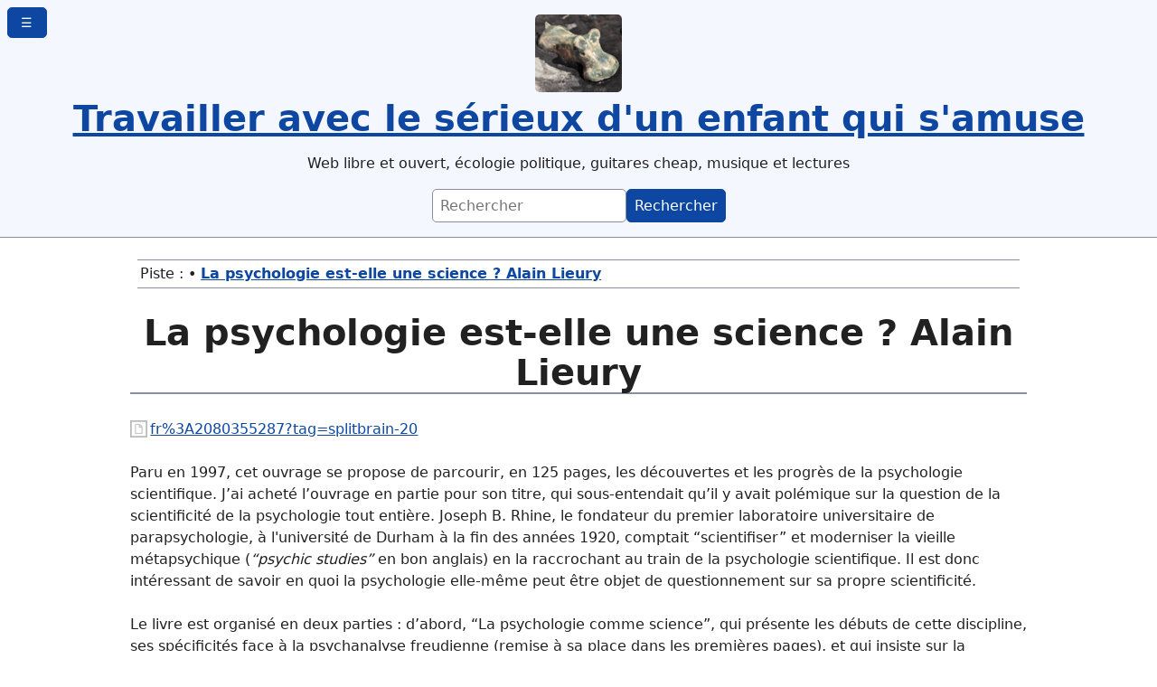

--- FILE ---
content_type: text/html; charset=utf-8
request_url: https://gregorygutierez.com/doku.php/livre/psychologie_science
body_size: 14240
content:
<!DOCTYPE html>
<html xmlns="http://www.w3.org/1999/xhtml" xml:lang="fr"
  lang="fr" dir="ltr">
<head>
    <meta charset="UTF-8" />
    <title>La psychologie est-elle une science ? Alain Lieury [Travailler avec le sérieux d'un enfant qui s'amuse]</title>
    <script>(function(H){H.className=H.className.replace(/\bno-js\b/,'js')})(document.documentElement)</script>
    <meta name="generator" content="DokuWiki"/>
<meta name="theme-color" content="#eeeeee"/>
<meta name="robots" content="index,follow"/>
<meta name="keywords" content="livre,psychologie_science"/>
<link rel="search" type="application/opensearchdescription+xml" href="https://gregorygutierez.com/lib/exe/opensearch.php" title="Travailler avec le sérieux d&#039;un enfant qui s&#039;amuse"/>
<link rel="start" href="https://gregorygutierez.com/"/>
<link rel="contents" href="https://gregorygutierez.com/doku.php/livre/psychologie_science?do=index" title="Plan du site"/>
<link rel="manifest" href="https://gregorygutierez.com/lib/exe/manifest.php" crossorigin="use-credentials"/>
<link rel="alternate" type="application/rss+xml" title="Derniers changements" href="https://gregorygutierez.com/feed.php"/>
<link rel="alternate" type="application/rss+xml" title="Catégorie courante" href="https://gregorygutierez.com/feed.php?mode=list&amp;ns=livre"/>
<link rel="alternate" type="text/html" title="HTML brut" href="https://gregorygutierez.com/doku.php/livre/psychologie_science?do=export_xhtml"/>
<link rel="alternate" type="text/plain" title="Wiki balise" href="https://gregorygutierez.com/doku.php/livre/psychologie_science?do=export_raw"/>
<link rel="canonical" href="https://gregorygutierez.com/doku.php/livre/psychologie_science"/>
<link rel="stylesheet" href="https://gregorygutierez.com/lib/exe/css.php?t=hydrogen&amp;tseed=490d0841a2dbb6c40ea04969518f17d5"/>
<script >var NS='livre';var JSINFO = {"act":"show","move_renameokay":false,"move_allowrename":false,"plugin_pdfjs":{"hide_download_button":0},"plugins":{"vshare":{"youtube":"youtube\\.com\/.*[&?]v=([a-z0-9_\\-]+)","vimeo":"vimeo\\.com\\\/(\\d+)","slideshare":"slideshare.*id=(\\d+)","dailymotion":"dailymotion\\.com\/video\/([a-z0-9]+)","archiveorg":"archive\\.org\/(?:embed|details)\/([a-zA-Z0-9_\\-]+)","soundcloud":"soundcloud\\.com\/([\\w-]+\/[\\w-]+)","niconico":"nicovideo\\.jp\/watch\/(sm[0-9]+)","bitchute":"bitchute\\.com\\\/video\\\/([a-zA-Z0-9_\\-]+)","coub":"coub\\.com\\\/view\\\/([a-zA-Z0-9_\\-]+)","odysee":"odysee\\.com\/\\$\/(?:embed|download)\/([-%_?=\/a-zA-Z0-9]+)","youku":"v\\.youku\\.com\/v_show\/id_([0-9A-Za-z=]+)\\.html","bilibili":"bilibili\\.com\\\/video\\\/(BV[0-9A-Za-z]+)","msoffice":"(?:office\\.com.*[&?]videoid=([a-z0-9\\-]+))","msstream":"microsoftstream\\.com\\\/video\\\/([a-f0-9\\-]{36})","rutube":"rutube\\.ru\\\/video\\\/([a-z0-9]+)\\\/","gdrive":"drive\\.google\\.com\\\/file\\\/d\\\/([a-zA-Z0-9_-]+)\/"}},"id":"livre:psychologie_science","namespace":"livre","ACT":"show","useHeadingNavigation":1,"useHeadingContent":1};(function(H){H.className=H.className.replace(/\bno-js\b/,'js')})(document.documentElement);</script>
<script src="https://gregorygutierez.com/lib/exe/jquery.php?tseed=8faf3dc90234d51a499f4f428a0eae43" defer="defer"></script>
<script src="https://gregorygutierez.com/lib/exe/js.php?t=hydrogen&amp;tseed=490d0841a2dbb6c40ea04969518f17d5" defer="defer"></script>
<script type="text/javascript" charset="utf-8">NS = "livre";var toolbar = [{"type":"format","title":"Gras","icon":"bold.png","key":"b","open":"**","close":"**","block":false},{"type":"format","title":"Italique","icon":"italic.png","key":"i","open":"\/\/","close":"\/\/","block":false},{"type":"format","title":"Soulignage","icon":"underline.png","key":"u","open":"__","close":"__","block":false},{"type":"format","title":"Code \u00ab\u00a0machine \u00e0 \u00e9crire\u00a0\u00bb","icon":"mono.png","key":"m","open":"''","close":"''","block":false},{"type":"format","title":"Barr\u00e9","icon":"strike.png","key":"d","open":"<del>","close":"<\/del>","block":false},{"type":"autohead","title":"Titre de m\u00eame niveau","icon":"hequal.png","key":"8","text":"Titre","mod":0,"block":true},{"type":"autohead","title":"Titre de niveau inf\u00e9rieur","icon":"hminus.png","key":"9","text":"Titre","mod":1,"block":true},{"type":"autohead","title":"Titre de niveau sup\u00e9rieur","icon":"hplus.png","key":"0","text":"Titre","mod":-1,"block":true},{"type":"picker","title":"S\u00e9lectionner la ligne de titre","icon":"h.png","class":"pk_hl","list":[{"type":"format","title":"Titre de niveau 1","icon":"h1.png","key":"1","open":"====== ","close":" ======\\n"},{"type":"format","title":"Titre de niveau 2","icon":"h2.png","key":"2","open":"===== ","close":" =====\\n"},{"type":"format","title":"Titre de niveau 3","icon":"h3.png","key":"3","open":"==== ","close":" ====\\n"},{"type":"format","title":"Titre de niveau 4","icon":"h4.png","key":"4","open":"=== ","close":" ===\\n"},{"type":"format","title":"Titre de niveau 5","icon":"h5.png","key":"5","open":"== ","close":" ==\\n"}],"block":true},{"type":"format","title":"Lien externe","icon":"linkextern.png","open":"[[","close":"]]","sample":"http:\/\/example.com|Lien externe","block":false},{"type":"formatln","title":"Liste num\u00e9rot\u00e9e","icon":"ol.png","open":"  - ","close":"","key":"-","block":true},{"type":"formatln","title":"Liste \u00e0 puce","icon":"ul.png","open":"  * ","close":"","key":".","block":true},{"type":"insert","title":"Ligne horizontale","icon":"hr.png","insert":"\\n----\\n","block":true},{"type":"picker","title":"\u00c9moticones","icon":"smiley.png","list":{"8-)":"cool.svg","8-O":"eek.svg","8-o":"eek.svg",":-(":"sad.svg",":-)":"smile.svg","=)":"smile2.svg",":-\/":"doubt.svg",":-\\":"doubt2.svg",":-?":"confused.svg",":-D":"biggrin.svg",":-P":"razz.svg",":-o":"surprised.svg",":-O":"surprised.svg",":-x":"silenced.svg",":-X":"silenced.svg",":-|":"neutral.svg",";-)":"wink.svg","m(":"facepalm.svg","^_^":"fun.svg",":?:":"question.svg",":!:":"exclaim.svg","LOL":"lol.svg","FIXME":"fixme.svg","DELETEME":"deleteme.svg"},"icobase":"smileys","block":false},{"type":"picker","title":"Caract\u00e8res sp\u00e9ciaux","icon":"chars.png","list":["\u00c0","\u00e0","\u00c1","\u00e1","\u00c2","\u00e2","\u00c3","\u00e3","\u00c4","\u00e4","\u01cd","\u01ce","\u0102","\u0103","\u00c5","\u00e5","\u0100","\u0101","\u0104","\u0105","\u00c6","\u00e6","\u0106","\u0107","\u00c7","\u00e7","\u010c","\u010d","\u0108","\u0109","\u010a","\u010b","\u00d0","\u0111","\u00f0","\u010e","\u010f","\u00c8","\u00e8","\u00c9","\u00e9","\u00ca","\u00ea","\u00cb","\u00eb","\u011a","\u011b","\u0112","\u0113","\u0116","\u0117","\u0118","\u0119","\u0122","\u0123","\u011c","\u011d","\u011e","\u011f","\u0120","\u0121","\u0124","\u0125","\u00cc","\u00ec","\u00cd","\u00ed","\u00ce","\u00ee","\u00cf","\u00ef","\u01cf","\u01d0","\u012a","\u012b","\u0130","\u0131","\u012e","\u012f","\u0134","\u0135","\u0136","\u0137","\u0139","\u013a","\u013b","\u013c","\u013d","\u013e","\u0141","\u0142","\u013f","\u0140","\u0143","\u0144","\u00d1","\u00f1","\u0145","\u0146","\u0147","\u0148","\u00d2","\u00f2","\u00d3","\u00f3","\u00d4","\u00f4","\u00d5","\u00f5","\u00d6","\u00f6","\u01d1","\u01d2","\u014c","\u014d","\u0150","\u0151","\u0152","\u0153","\u00d8","\u00f8","\u0154","\u0155","\u0156","\u0157","\u0158","\u0159","\u015a","\u015b","\u015e","\u015f","\u0160","\u0161","\u015c","\u015d","\u0162","\u0163","\u0164","\u0165","\u00d9","\u00f9","\u00da","\u00fa","\u00db","\u00fb","\u00dc","\u00fc","\u01d3","\u01d4","\u016c","\u016d","\u016a","\u016b","\u016e","\u016f","\u01d6","\u01d8","\u01da","\u01dc","\u0172","\u0173","\u0170","\u0171","\u0174","\u0175","\u00dd","\u00fd","\u0178","\u00ff","\u0176","\u0177","\u0179","\u017a","\u017d","\u017e","\u017b","\u017c","\u00de","\u00fe","\u00df","\u0126","\u0127","\u00bf","\u00a1","\u00a2","\u00a3","\u00a4","\u00a5","\u20ac","\u00a6","\u00a7","\u00aa","\u00ac","\u00af","\u00b0","\u00b1","\u00f7","\u2030","\u00bc","\u00bd","\u00be","\u00b9","\u00b2","\u00b3","\u00b5","\u00b6","\u2020","\u2021","\u00b7","\u2022","\u00ba","\u2200","\u2202","\u2203","\u018f","\u0259","\u2205","\u2207","\u2208","\u2209","\u220b","\u220f","\u2211","\u203e","\u2212","\u2217","\u00d7","\u2044","\u221a","\u221d","\u221e","\u2220","\u2227","\u2228","\u2229","\u222a","\u222b","\u2234","\u223c","\u2245","\u2248","\u2260","\u2261","\u2264","\u2265","\u2282","\u2283","\u2284","\u2286","\u2287","\u2295","\u2297","\u22a5","\u22c5","\u25ca","\u2118","\u2111","\u211c","\u2135","\u2660","\u2663","\u2665","\u2666","\u03b1","\u03b2","\u0393","\u03b3","\u0394","\u03b4","\u03b5","\u03b6","\u03b7","\u0398","\u03b8","\u03b9","\u03ba","\u039b","\u03bb","\u03bc","\u039e","\u03be","\u03a0","\u03c0","\u03c1","\u03a3","\u03c3","\u03a4","\u03c4","\u03c5","\u03a6","\u03c6","\u03c7","\u03a8","\u03c8","\u03a9","\u03c9","\u2605","\u2606","\u260e","\u261a","\u261b","\u261c","\u261d","\u261e","\u261f","\u2639","\u263a","\u2714","\u2718","\u201e","\u201c","\u201d","\u201a","\u2018","\u2019","\u00ab","\u00bb","\u2039","\u203a","\u2014","\u2013","\u2026","\u2190","\u2191","\u2192","\u2193","\u2194","\u21d0","\u21d1","\u21d2","\u21d3","\u21d4","\u00a9","\u2122","\u00ae","\u2032","\u2033","[","]","{","}","~","(",")","%","\u00a7","$","#","|","@"],"block":false},{"type":"format","title":"Marquer le texte comme bloc de citation","icon":"..\/..\/plugins\/blockquote\/images\/blockquote-icon.png","open":"<blockquote>","close":"<\/blockquote>"},{"type":"picker","title":"Note","icon":"..\/..\/plugins\/note\/images\/note_picker.png","list":[{"type":"format","title":"Note","icon":"..\/..\/plugins\/note\/images\/tb_note.png","open":"<note>","close":"<\/note>"},{"type":"format","title":"Conseil","icon":"..\/..\/plugins\/note\/images\/tb_tip.png","open":"<note tip>","close":"<\/note>"},{"type":"format","title":"Important","icon":"..\/..\/plugins\/note\/images\/tb_important.png","open":"<note important>","close":"<\/note>"},{"type":"format","title":"Alerte","icon":"..\/..\/plugins\/note\/images\/tb_warning.png","open":"<note warning>","close":"<\/note>"}]},{"type":"insert","title":"nspages","icon":"..\/..\/plugins\/nspages\/images\/tb_nspages.png","insert":"<nspages -h1 -subns -exclude:start>"},{"type":"picker","title":"Extension Wrap","icon":"..\/..\/plugins\/wrap\/images\/toolbar\/picker.png","list":[{"type":"format","title":"colonnes","icon":"..\/..\/plugins\/wrap\/images\/toolbar\/column.png","open":"<WRAP group>\\n<WRAP half column>\\n","close":"\\n<\/WRAP>\\n\\n<WRAP half column>\\n\\n<\/WRAP>\\n<\/WRAP>\\n"},{"type":"format","title":"bloc simple","icon":"..\/..\/plugins\/wrap\/images\/toolbar\/box.png","open":"<WRAP center round box 60%>\\n","close":"\\n<\/WRAP>\\n"},{"type":"format","title":"bloc information","icon":"..\/..\/plugins\/wrap\/images\/note\/16\/info.png","open":"<WRAP center round info 60%>\\n","close":"\\n<\/WRAP>\\n"},{"type":"format","title":"bloc astuce","icon":"..\/..\/plugins\/wrap\/images\/note\/16\/tip.png","open":"<WRAP center round tip 60%>\\n","close":"\\n<\/WRAP>\\n"},{"type":"format","title":"bloc important","icon":"..\/..\/plugins\/wrap\/images\/note\/16\/important.png","open":"<WRAP center round important 60%>\\n","close":"\\n<\/WRAP>\\n"},{"type":"format","title":"bloc alerte","icon":"..\/..\/plugins\/wrap\/images\/note\/16\/alert.png","open":"<WRAP center round alert 60%>\\n","close":"\\n<\/WRAP>\\n"},{"type":"format","title":"bloc aide","icon":"..\/..\/plugins\/wrap\/images\/note\/16\/help.png","open":"<WRAP center round help 60%>\\n","close":"\\n<\/WRAP>\\n"},{"type":"format","title":"bloc t\u00e9l\u00e9chargement","icon":"..\/..\/plugins\/wrap\/images\/note\/16\/download.png","open":"<WRAP center round download 60%>\\n","close":"\\n<\/WRAP>\\n"},{"type":"format","title":"bloc \u00e0 faire","icon":"..\/..\/plugins\/wrap\/images\/note\/16\/todo.png","open":"<WRAP center round todo 60%>\\n","close":"\\n<\/WRAP>\\n"},{"type":"insert","title":"r\u00e9tablir le flux apr\u00e8s un \u00e9l\u00e9ment flottant","icon":"..\/..\/plugins\/wrap\/images\/toolbar\/clear.png","insert":"<WRAP clear\/>\\n"},{"type":"format","title":"particuli\u00e8rement important","icon":"..\/..\/plugins\/wrap\/images\/toolbar\/em.png","open":"<wrap em>","close":"<\/wrap>"},{"type":"format","title":"important","icon":"..\/..\/plugins\/wrap\/images\/toolbar\/hi.png","open":"<wrap hi>","close":"<\/wrap>"},{"type":"format","title":"peu important","icon":"..\/..\/plugins\/wrap\/images\/toolbar\/lo.png","open":"<wrap lo>","close":"<\/wrap>"}]}];
</script>
    <meta name="viewport" content="width=device-width" />
    <link rel="shortcut icon" href="https://gregorygutierez.com/lib/exe/fetch.php/wiki/favicon.ico" />
<link rel="apple-touch-icon" href="https://gregorygutierez.com/lib/exe/fetch.php/apple-touch-icon.png" />
    </head>


<body id="dokuwiki__top" class="dokuwiki mode_show tpl_hydrogen    hasSidebar">
        <header>
				
		<a href="https://gregorygutierez.com/doku.php/accueil"  accesskey="h" title=" [h]"><img class="logo" src="https://gregorygutierez.com/lib/exe/fetch.php/wiki/logo.png" width="96" height="86" alt="logo" /><h1>Travailler avec le sérieux d'un enfant qui s'amuse</h1></a>
                                    <p class="claim">Web libre et ouvert, écologie politique, guitares cheap, musique et lectures</p>
                
		<div id="dokuwiki__searchform">
			<form action="https://gregorygutierez.com/doku.php/accueil" method="get" role="search" class="search doku_form" id="dw__search" accept-charset="utf-8"><input type="hidden" name="do" value="search" /><input type="hidden" name="id" value="livre:psychologie_science" /><div class="no"><input name="q" type="text" class="edit" title="[F]" accesskey="f" placeholder="Rechercher" autocomplete="on" id="qsearch__in" value="" /><button value="1" type="submit" title="Rechercher">Rechercher</button><div id="qsearch__out" class="ajax_qsearch JSpopup"></div></div></form>		</div>

        </header>
	
	<main id="dokuwiki__content">
		<!-- BREADCRUMBS -->
		<nav id="dokuwiki__breadcrumbs">
				<div class="breadcrumbs"><span class="bchead">Piste :</span> <span class="bcsep">•</span> <span class="curid"><bdi><a href="https://gregorygutierez.com/doku.php/livre/psychologie_science"  class="breadcrumbs" title="livre:psychologie_science">La psychologie est-elle une science ? Alain Lieury</a></bdi></span></div>
						</nav>

                                
		
<h1 class="sectionedit1" id="la-psychologie-est-elle-une-science-alain-lieury">La psychologie est-elle une science ? Alain Lieury</h1>
<div class="level1">

<p>
<a href="https://gregorygutierez.com/lib/exe/fetch.php?tok=bc4d8e&amp;media=https%3A%2F%2Fwww.amazon.com%2Fdp%2Ffr%253A2080355287%3Ftag%3Dsplitbrain-20" class="media mediafile mf_com_dp_fr_3a2080355287_tag_splitbrain-20" title="https://www.amazon.com/dp/fr%3A2080355287?tag=splitbrain-20">fr%3A2080355287?tag=splitbrain-20</a><br/>

</p>

<p>
Paru en 1997, cet ouvrage se propose de parcourir, en 125 pages, les découvertes et les progrès de la psychologie scientifique. J’ai acheté l’ouvrage en partie pour son titre, qui sous-entendait qu’il y avait polémique sur la question de la scientificité de la psychologie tout entière. Joseph B. Rhine, le fondateur du premier laboratoire universitaire de parapsychologie, à l&#039;université de Durham à la fin des années 1920, comptait “scientifiser” et moderniser la vieille métapsychique (<em>“psychic studies”</em> en bon anglais) en la raccrochant au train de la psychologie scientifique. Il est donc intéressant de savoir en quoi la psychologie elle-même peut être objet de questionnement sur sa propre scientificité.
</p>

<p>
Le livre est organisé en deux parties : d’abord, “La psychologie comme science”, qui présente les débuts de cette discipline, ses spécificités face à la psychanalyse freudienne (remise à sa place dans les premières pages), et qui insiste sur la diversité des recherches actuelles ; puis une seconde partie, “L’homme : entre la bête et l’esprit”, qui résume les principaux acquis et les méthodes les plus utilisées en psychologie.
</p>

<p>
On apprend donc pas mal de choses, et de manière vraiment claire et accessible. Pêle-mêle : le détail des fameuses expériences de Pavlov sur les réflexes conditionnés ; la soumission à l’autorité qui peut aller jusqu&#039;à transformer des personnes tout à fait normales en de terribles bourreaux ; quelques exemples d’enfants élevés par des bêtes, et qui semblent de ce fait avoir perdu toute humanité et toute capacité d’apprentissage (on ne naît pas humain : on le devient au contact des autres), etc.
</p>

<p>
Un chapitre résume les avancées de la psychologie à propos des tests de personnalité. Rien de plus difficile en effet que de mesurer “objectivement” des personnalités humaines. L&#039;expression même, “mesurer la personnalité humaine”, ressemble à un utopique projet poétique, tant le terme de “personnalité” est sujet à interprétations. Et pourtant certains tests standardisés semblent relativement efficaces, en ce qu&#039;ils permettent de dresser une “carte du caractère” qui permet de circonscrire les grandes tendances (intellectuelles ? mentales ? réflexives ?) d&#039;un individu :
</p>
<blockquote  class="blockquote-plugin">
<p>
Durant ces dernières décennies, les recherches ont mis en évidence différents facteurs, mais les théories naviguaient entre celles qui n’en trouvaient que deux pour expliquer la personnalité et celles en présentant seize ou plus. Or, les recherches de ces dernières années convergent autour de cinq grands facteurs, d’où le nom de théorie des Cinq Grands, ou “Big Five”. Ce courant s’appuie sur une méthode développée dans les années 30, et fondée sur l’idée que les multiples facettes de notre personnalité sont bien représentées par le vocabulaire édifié au cours des siècles : gentil, sérieux, sentimental, agressif… En enlevant les synonymes et les états instables ou vagues, quelques centaines de mots sont conservés (environ quatre cents) à partir desquels des questionnaires sont construits. […]. Afin de se préserver de la subjectivité (et de la non-sincérité) des sujets, les questionnaires sont également remplis par des camarades pour vérifier si les individus répondent assez objectivement. Au total, les cinq grands facteurs de notre personnalité, également désignés par leur numéro, seraient donc : l’extraversion (facteur I), le caractère agréable (facteur II), le caractère consciencieux (facteur III), la stabilité émotionnelle (facteur IV) et l’ouverture d’esprit (facteur V), chacun étant doté de son opposé. <sup><a href="#fn__1" id="fnt__1" class="fn_top">1)</a></sup>
</p>

</blockquote>
<p>
Hélas, à un moment l&#039;ouvrage devient du grand n’importe quoi pendant quelques pages. Un court chapitre traite en effet des débuts tâtonnants de la discipline, dans les années 1850-1900 : “Esprit, es-tu là ?”. Un sous-chapitre avertit d&#039;une terrible dérive aux débuts de l&#039;histoire de la psychologie savante : “La psychologie expérimentale, entre psychophysique et tables tournantes !” (le point d&#039;exclamation se veut lourd d&#039;implicites). L&#039;auteur nous explique doctement que les premiers psychologues ont eu du mal à se défaire d’une certaine vision spiritualiste du monde qui était monnaie courant à l&#039;époque (certes). C’est que la psychologie se déploie à la grande époque du Spiritisme moderne, et que parmi les savants qui s&#039;emploient à faire de la psychologie une science à part entière, certains prennent ces histoires de revenants au sérieux. L&#039;auteur semble regretter cet état de fait, mais c&#039;est considérer les préoccupations et les convictions de ces savants à l&#039;aune de notre science de ce début de 21ème siècle (fin de 20ème siècle, à l&#039;époque de la publication), c&#039;est-à-dire après plus de 100 ans de controverses et de travaux sur ces sujets.
</p>

<p>
Le sous-chapitre démarre d&#039;ailleurs par un premier amalgame, entre le Spiritisme moderne d&#039;une part et le magnétisme animal d’Anton Mesmer d&#039;autre part :
</p>
<blockquote  class="blockquote-plugin">
<p>
En France, le spiritisme fut longtemps l’objet d’intérêt et, à l’aube de la Révolution Française, la reine Marie-Antoinette aimait participer aux séances de transes qu’organisait Franz Anton Mesmer autour de son baquet d’eau au pouvoir magnétique. Le spiritisme américain naît en 1848 avec les deux jeunes sœurs Fox (…) <sup><a href="#fn__2" id="fnt__2" class="fn_top">2)</a></sup>
</p>

</blockquote>
<p>
Quelques lignes plus loin, on apprend d&#039;ailleurs que les sœurs Fox, en 1848, discutaient avec <em>“l’esprit d&#039;un ancêtre familial”</em>. Il s&#039;agissait en réalité de l&#039;esprit d’un ancien habitant de la maison dans laquelle la famille Fox venait de s’installer, et pas du tout un ancêtre familial, voir par exemple <a href="http://www.fst.org/fxsistrs.htm" class="urlextern" title="http://www.fst.org/fxsistrs.htm" rel="ugc nofollow">cette page</a> qui cite un article de presse d&#039;époque : <em>“The Fox sisters declared they learned to communicate with the spirit of a man, and that he told them he had been murdered and buried in the cellar. Repeated excavations failed to locate the body and thus give proof positive of their story.”</em>.
</p>

<p>
Mais le pire arrive (c’est moi qui souligne) :
</p>
<blockquote  class="blockquote-plugin">
<p>
Le spiritisme se propage en Europe et le premier congrès de la société de psychologie physiologique regroupe des médecins (Charcot, Janet), des physiologistes et des psychologues. Le secrétaire général est le physiologiste <strong>Charles Richet, défenseur du Spiritisme</strong>, ce qui explique que le congrès laisse une large part aux thèmes spirites, comme la télépathie. L’enthousiasme spirite permet la création de <strong>l’Institut psychique international</strong>, pour l’étude scientifique des phénomènes paranormaux ; on y recevait tout médium prétendant avoir des pouvoirs, mais les physiciens et physiologistes de l&#039;époque étaient capables de les photographier à leur insu, <strong>avec des pellicules infrarouges</strong> détectant leurs artifices de prestidigitateurs. <sup><a href="#fn__3" id="fnt__3" class="fn_top">3)</a></sup>
</p>

</blockquote>
<p>
On apprend donc, en deux pages :
</p>
<ul>
<li class="level1"><div class="li"> Que Mesmer faisait partie de la vague spirite… (pourtant postérieure à sa propre aventure !) ;</div>
</li>
<li class="level1"><div class="li"> Que les soeurs Fox discutaient avec le fantôme d’un ancêtre de la famille ;</div>
</li>
<li class="level1"><div class="li"> Que Charles Richet était un défenseur du Spiritisme. Le pauvre ! Lui qui bataillait à coups d’arguments conceptuels avec un autre grand savant de l&#039;époque, Sir Oliver Lodge, véritable spirite lui, dans les premiers numéros de la Revue Métapsychique de l’IMI, et justement pour contrer l&#039;interprétation spirite des phénomènes de “médiumnité intellectuelle” constatés pendant les séances spirites.</div>
</li>
<li class="level1"><div class="li"> Qu’un énigmatique “Institut psychique international” fut créé à cette époque où l&#039;on dézinguait les prétentions des médiums. Aucune date de création n&#039;est précisée, et c&#039;est bien normal puisque cet institut-là n&#039;a jamais existé. Il s’agissait en fait, on s’en doute bien, de l’Institut Métapsychique International (fondé notamment par Charles Richet, qui n&#039;était pas spirite, et par Camille Flammarion, qui, lui, l&#039;était).</div>
</li>
<li class="level1"><div class="li"> Que les physiciens et physiologistes de l’époque (lire : les gens sérieux !) découvraient les fraudeurs grâce à des “pellicules infra-rouge”. Visiblement, l&#039;auteur ne sait pas que c&#039;est le Dr. Eugène Osty, le deuxième président de l’Institut Métapsychique International, qui mit au point un système de sécurité par rayons infra-rouge pour surprendre les fraudeurs, ou les phénomènes authentiques, s&#039;ils venaient à se produire, et ce au bon moment (il s&#039;agit bien de <strong>rayons</strong> infra-rouge, et non de pellicules). C&#039;est d&#039;ailleurs dans le cadre de son année d’expériences avec le médium Rudi Schneider, en 1929, que le Dr. Osty crut avoir mis à jour une “force psychique”, invisible mais capable d&#039;absorber en partie les rayons infra-rouge, qui aurait pu expliquer les phénomènes de “médiumnité physique” constatés lors des séances <sup><a href="#fn__4" id="fnt__4" class="fn_top">4)</a></sup>.</div>
</li>
</ul>

<p>
Voilà quelques erreurs qui font tout de même assez tache dans un livre par ailleurs si attachant. Surtout quand on nous dit en introduction que l’auteur <em>“enseigne les bases de la psychologie scientifique”</em> à l’université de Rennes-II. 
</p>

<p>
Pire, l&#039;auteur précise qu&#039;il s&#039;inspire, pour ce chapitre sur la psychologie et les tables tournantes, des travaux de l’historienne de la psychologie François Parot, qui aurait, la première, <em>“mis à jour certains faits à travers les actes des premiers congrès et des publications de l’époque”</em>. Or, en regardant la bibliographie donnée en fin de volume, on découvre que cette chercheuse a co-signé une <em>Introduction à la psychologie : histoire et méthodes</em>, aux PUF, en 1994, dans la collection “Premiers cycles”. Il s&#039;agit donc un manuel destiné aux étudiants en psychologie. Si les quelques pages de Lieury sont bien fidèles aux travaux de Parot, alors ces pauvres étudiants doivent recevoir un enseignement pour le moins approximatif, pour ne pas dire totalement biaisé, à propos des premières décennies de recherches et d&#039;avancées de leur discipline. 
</p>

<p>
Malgré ces grossières erreurs (visiblement circonscrites à l&#039;aspect historique des études en psychologie), il s&#039;agit d&#039;un livre finalement intéressant, autant pour ses synthèses bien menées de moments clés de l&#039;histoire de la discipline, que parce qu&#039;il est parfaitement emblématique de l&#039;ostracisme dans lequel est maintenue l’histoire de la métapsychique et de la parapsychologie dans les universités françaises.
</p>

</div>
<div class="footnotes">
<div class="fn"><sup><a href="#fnt__1" id="fn__1" class="fn_bot">1)</a></sup> 
<div class="content">Alain Lieury, La psychologie est-elle une science ?, 1997, Paris, Flammarion, coll. Dominos, p.62-65</div></div>
<div class="fn"><sup><a href="#fnt__2" id="fn__2" class="fn_bot">2)</a></sup> 
<div class="content">ibid, p.77</div></div>
<div class="fn"><sup><a href="#fnt__3" id="fn__3" class="fn_bot">3)</a></sup> 
<div class="content">ibid, p.78</div></div>
<div class="fn"><sup><a href="#fnt__4" id="fn__4" class="fn_bot">4)</a></sup> 
<div class="content">voir à ce sujet les chapitres correspondants de mon ouvrage <a href="https://gregorygutierez.com/doku.php/intro/les_aventuriers_de_l_esprit" class="wikilink1" title="intro:les_aventuriers_de_l_esprit" data-wiki-id="intro:les_aventuriers_de_l_esprit">Les Aventuriers de l&#039;Esprit</a>, paru en 2006</div></div>
</div>
<div class="comment_wrapper" id="comment_wrapper">
  <h2><a name="discussion__section" id="discussion__section">
    Discussion
  </a></h2>
  <div class="level2 hfeed">

        <div class="comment_form">
            <form id="discussion__comment_form" method="post" action="https://gregorygutierez.com/doku.php"
                  accept-charset="utf-8">
                <div class="no">
                    <input type="hidden" name="id" value="livre:psychologie_science"/>
                    <input type="hidden" name="do" value="show"/>
                    <input type="hidden" name="comment" value="add"/>
                                            <input type="hidden" name="reply" value=""/>
                                                    <input type="hidden" name="user" value=""/>
                            <div class="comment_name">
                                <label class="block" for="discussion__comment_name">
                                    <span>Nom complet:</span>
                                    <input type="text"
                                           class="edit"
                                           name="name" id="discussion__comment_name" size="50" tabindex="1"
                                           value=""/>
                                </label>
                            </div>
                            <div class="comment_mail">
                                <label class="block" for="discussion__comment_mail">
                                    <span>Adresse de courriel:</span>
                                    <input type="text"
                                           class="edit"
                                           name="mail" id="discussion__comment_mail" size="50" tabindex="2"
                                           value=""/>
                                </label>
                            </div>
                                                        <div class="comment_url">
                                <label class="block" for="discussion__comment_url">
                                    <span>Site web:</span>
                                    <input type="text" class="edit" name="url" id="discussion__comment_url" size="50"
                                           tabindex="3" value=""/>
                                </label>
                            </div>
                                                <div class="comment_text">
                        Entrer votre commentaire. La syntaxe wiki est autorisée:
                        <!-- Fix for disable the toolbar when wikisyntaxok is set to false. See discussion's script.jss -->
                                                <div id="discussion__comment_toolbar" class="toolbar group">
                                                        </div>
                            <textarea
                                class="edit"
                                name="text" cols="80" rows="10" id="discussion__comment_text" tabindex="5"></textarea>
                        </div>

                        <div id="plugin__captcha_wrapper"><input type="hidden" name="7cc0d920edcceec6c9efccc5f25cf418" value="3NqIn+9LDE2ES4TT66TV6zwFK37ldww2HqhDEazaJnI=" /><label for="plugin__captcha">Merci de recopier le code ci-contre pour prouver que vous êtes humain.</label> <span id="plugin__captcha_code">P J L W D</span> <input type="text" size="5" name="c74385a0cce6d074c99663361c16ac6d" class="edit" /> <label class="no">Merci de laisser ce champ vide : <input type="text" name="e09b564198c529b66344ecdbe148d07b" /></label></div>
                        <input class="button comment_submit" id="discussion__btn_submit" type="submit" name="submit"
                               accesskey="s" value="Enregistrer"
                               title="Enregistrer [S]" tabindex="7"/>
                                                    <label class="nowrap" for="discussion__comment_subscribe">
                                <input type="checkbox" id="discussion__comment_subscribe" name="subscribe"
                                       tabindex="6"/>
                                <span>Suivre les commentaires</span>
                            </label>
                                                <input class="button comment_preview_button" id="discussion__btn_preview" type="button"
                               name="preview" accesskey="p" value="Aperçu"
                               title="Aperçu [P]"/>
                        
                        <div class="clearer"></div>
                        <div id="discussion__comment_preview">&nbsp;</div>
                    </div>
            </form>
        </div>
          </div>
</div>
<div id="toggle_button" class="toggle_button">
<input type="submit" id="discussion__btn_toggle_visibility" title="Toggle Visibiliy" class="button"value="Cacher/Voir">
</div>

                                	</main>


        <!-- ********** FOOTER ********** -->
        <footer>
		<div class="doc"><bdi>livre/psychologie_science.txt</bdi> · Dernière modification : <time datetime="2020-04-06T12:56:17+0200">2020/04/06 12:56</time> de <bdi>Grégory Gutierez</bdi></div>
		<div class="license"><a href="https://creativecommons.org/licenses/by-nc-sa/4.0/deed.fr" rel="license"><img src="https://gregorygutierez.com/lib/images/license/button/cc-by-nc-sa.png" alt="CC Attribution-Noncommercial-Share Alike 4.0 International" /></a> Sauf mention contraire, le contenu de ce wiki est placé sous les termes de la licence suivante : <bdi><a href="https://creativecommons.org/licenses/by-nc-sa/4.0/deed.fr" rel="license" class="urlextern">CC Attribution-Noncommercial-Share Alike 4.0 International</a></bdi></div>		
                <!-- TOC AND TOOLS IN SIDENAV -->
		<a id="dokuwiki__sidebar_show_btn" class="button" href="#dokuwiki__sidebar" class="button" >☰</a>
                <div id="dokuwiki__sidebar" aria-labelledby="dokuwiki__sitetools_heading">

			<div id="dokuwiki__sidebar_header">
				<a href="#dokuwiki__sidebar_close" id="dokuwiki__sidebar_close_btn" class="button" aria-label="Close">&times;</a>
			</div>

			<!-- has to be one line to use :empty css selector -->
			<div id="dokuwiki__sidebar_content">  


<h3 class="sectionedit1" id="bienvenue">Bienvenue :-)</h3>
<div class="level3">

<p>
<a href="https://gregorygutierez.com/doku.php/intro/qui-suis-je" class="wikilink1" title="intro:qui-suis-je" data-wiki-id="intro:qui-suis-je">Bio</a><br/>

<a href="https://gregorygutierez.com/doku.php/intro/mecontacter" class="wikilink1" title="intro:mecontacter" data-wiki-id="intro:mecontacter">Me contacter</a>
</p>

</div>
<!-- EDIT{&quot;target&quot;:&quot;section&quot;,&quot;name&quot;:&quot;Bienvenue :-)&quot;,&quot;hid&quot;:&quot;bienvenue&quot;,&quot;codeblockOffset&quot;:0,&quot;secid&quot;:1,&quot;range&quot;:&quot;31-104&quot;} -->
<h3 class="sectionedit2" id="rubriques">Rubriques</h3>
<div class="level3">

<p>
<a href="https://gregorygutierez.com/doku.php/ecolopol/index" class="wikilink1" title="ecolopol:index" data-wiki-id="ecolopol:index">Écologie, politique et société</a><br/>

<a href="https://gregorygutierez.com/doku.php/linux/index" class="wikilink1" title="linux:index" data-wiki-id="linux:index">Web, réseaux sociaux et geekeries</a><br/>

<a href="https://gregorygutierez.com/doku.php/guitares/index" class="wikilink1" title="guitares:index" data-wiki-id="guitares:index">Guitares électriques</a><br/>

<a href="https://gregorygutierez.com/doku.php/covid19/intro" class="wikilink1" title="covid19:intro" data-wiki-id="covid19:intro">SARS-CoV-2/Covid-19 : un état des lieux</a><br/>

<a href="https://gregorygutierez.com/doku.php/livre/index" class="wikilink1" title="livre:index" data-wiki-id="livre:index">Notes de lecture</a><br/>

<a href="https://gregorygutierez.com/doku.php/fort/index" class="wikilink1" title="fort:index" data-wiki-id="fort:index">Charles Fort et le fortéisme</a><br/>

<a href="https://gregorygutierez.com/doku.php/cons/index" class="wikilink1" title="cons:index" data-wiki-id="cons:index">Conscience et rêves</a><br/>

<a href="https://gregorygutierez.com/doku.php/psi/index" class="wikilink1" title="psi:index" data-wiki-id="psi:index">Parapsychologie</a><br/>

<a href="https://gregorygutierez.com/doku.php/ovni/index" class="wikilink1" title="ovni:index" data-wiki-id="ovni:index">Ovnis</a><br/>

<a href="https://gregorygutierez.com/doku.php/divers/index" class="wikilink1" title="divers:index" data-wiki-id="divers:index">Divers</a>
</p>

</div>
<!-- EDIT{&quot;target&quot;:&quot;section&quot;,&quot;name&quot;:&quot;Rubriques&quot;,&quot;hid&quot;:&quot;rubriques&quot;,&quot;codeblockOffset&quot;:0,&quot;secid&quot;:2,&quot;range&quot;:&quot;105-318&quot;} -->
<h3 class="sectionedit3" id="recentes-mises-a-jour">Récentes mises à jour</h3>
<div class="level3">
<ul>
<li class="level1"><div class="li"><a href="https://gregorygutierez.com/doku.php/linux/comptes-mastodon" class="wikilink1" title="linux:comptes-mastodon" data-wiki-id="linux:comptes-mastodon">Les comptes de et pour l&#039;écologie politique sur Mastodon</a> [Collectifs, expert·es et médias militants] </div>
</li>
<li class="level1"><div class="li"><a href="https://gregorygutierez.com/doku.php/intro/qui-suis-je" class="wikilink1" title="intro:qui-suis-je" data-wiki-id="intro:qui-suis-je">Bio</a> </div>
</li>
<li class="level1"><div class="li"><a href="https://gregorygutierez.com/doku.php/guitares/mij-sv300" class="wikilink1" title="guitares:mij-sv300" data-wiki-id="guitares:mij-sv300">Guitare Country SV300 fin des années 1970 - Matsumoku ou Kasuga ?</a> [C&#039;est sûr, elle vient de l&#039;Empire du Soleil Levant] </div>
</li>
<li class="level1"><div class="li"><a href="https://gregorygutierez.com/doku.php/guitares/index" class="wikilink1" title="guitares:index" data-wiki-id="guitares:index">Guitares électriques</a> Quelques petites modifs dans l&#039;intro de la rubrique</div>
</li>
<li class="level1"><div class="li"><a href="https://gregorygutierez.com/doku.php/mastofeedgreguti" class="wikilink1" title="mastofeedgreguti" data-wiki-id="mastofeedgreguti">Fil RSS Greguti</a> </div>
</li>
<li class="level1"><div class="li"><a href="https://gregorygutierez.com/doku.php/covid19/intro" class="wikilink1" title="covid19:intro" data-wiki-id="covid19:intro">SARS-CoV-2/Covid-19 : un état des lieux</a> </div>
</li>
<li class="level1"><div class="li"><a href="https://gregorygutierez.com/doku.php/guitares/aria1802t" class="wikilink1" title="guitares:aria1802t" data-wiki-id="guitares:aria1802t">Guitare Aria 1802T de 1969</a> Ajout de photos</div>
</li>
<li class="level1"><div class="li"><a href="https://gregorygutierez.com/doku.php/guitares/morrisglobalsound" class="wikilink1" title="guitares:morrisglobalsound" data-wiki-id="guitares:morrisglobalsound">Guitare Morris Global Sound de 1984, Made in Japan</a> Ajout des photos avec légendes</div>
</li>
<li class="level1"><div class="li"><a href="https://gregorygutierez.com/doku.php/linux/asuszenbookubuntu" class="wikilink1" title="linux:asuszenbookubuntu" data-wiki-id="linux:asuszenbookubuntu">Ubuntu Linux sur un Asus Zenbook 13 OLED UX325E</a> [Activer les touches de fonction] </div>
</li>
<li class="level1"><div class="li"><a href="https://gregorygutierez.com/doku.php/ecolopol/manifeste-pour-la-laicite" class="wikilink1" title="ecolopol:manifeste-pour-la-laicite" data-wiki-id="ecolopol:manifeste-pour-la-laicite">Manifeste pour la laïcité du 29 avril 2021</a> </div>
</li>
</ul>

<p>
Vous prendrez bien <a href="https://gregorygutierez.com/doku.php/sidebar?do=randompage">un article au hasard</a> ?
</p>

</div>
<!-- EDIT{&quot;target&quot;:&quot;section&quot;,&quot;name&quot;:&quot;R\u00e9centes mises \u00e0 jour&quot;,&quot;hid&quot;:&quot;recentes-mises-a-jour&quot;,&quot;codeblockOffset&quot;:0,&quot;secid&quot;:3,&quot;range&quot;:&quot;319-505&quot;} -->
<h3 class="sectionedit4" id="mes-reseaux-sociaux">Mes réseaux sociaux</h3>
<div class="level3">

<p>
<a href="https://pouet.chapril.org/@Greguti" class="urlextern" title="https://pouet.chapril.org/@Greguti" rel="ugc nofollow">Mastodon</a>, mon réseau social préféré et quotidien (<a href="https://gregorygutierez.com/doku.php/mastofeedgreguti" class="wikilink1" title="mastofeedgreguti" data-wiki-id="mastofeedgreguti">Fil RSS Greguti</a>)<br/>

<a href="https://pixelfed.social/Greguti" class="urlextern" title="https://pixelfed.social/Greguti" rel="ugc nofollow">PixelFed</a>, pour poster mes photos<br/>

<a href="https://lemmy.world/u/greguti" class="urlextern" title="https://lemmy.world/u/greguti" rel="ugc nofollow">Lemmy</a>, quelques contributions sur “the world&#039;s internet frontpage”<br/>

<a href="https://bandcamp.com/greguti" class="urlextern" title="https://bandcamp.com/greguti" rel="ugc nofollow">BandCamp</a>, les artistes que je kiffe et dont j&#039;achète les albums<br/>

<a href="https://www.last.fm/user/GregoryGutierez" class="urlextern" title="https://www.last.fm/user/GregoryGutierez" rel="ugc nofollow">Last.FM</a>, mon profil musical fabriqué à longueur d&#039;écoutes<br/>

<a href="https://www.linkedin.com/in/gregory-gutierez-74aa575/" class="urlextern" title="https://www.linkedin.com/in/gregory-gutierez-74aa575/" rel="ugc nofollow">LinkedIn</a>, un compte “pro” que j&#039;utilise assez peu<br/>

<a href="https://www.youtube.com/c/Gr%C3%A9goryGutierez" class="urlextern" title="https://www.youtube.com/c/Gr%C3%A9goryGutierez" rel="ugc nofollow">Youtube</a>, pour héberger mes vidéos
</p>

</div>
<!-- EDIT{&quot;target&quot;:&quot;section&quot;,&quot;name&quot;:&quot;Mes r\u00e9seaux sociaux&quot;,&quot;hid&quot;:&quot;mes-reseaux-sociaux&quot;,&quot;codeblockOffset&quot;:0,&quot;secid&quot;:4,&quot;range&quot;:&quot;506-1235&quot;} -->
<h3 class="sectionedit5" id="nuage-de-mots">Nuage de mots</h3>
<div class="level3">
<div class="cloud">
	<a href="https://gregorygutierez.com/doku.php/aura?do=search&amp;id=aura" class="cloud1" title="31">aura</a>
	<a href="https://gregorygutierez.com/doku.php/auteur?do=search&amp;id=auteur" class="cloud1" title="31">auteur</a>
	<a href="https://gregorygutierez.com/doku.php/base?do=search&amp;id=base" class="cloud1" title="30">base</a>
	<a href="https://gregorygutierez.com/doku.php/cours?do=search&amp;id=cours" class="cloud4" title="40">cours</a>
	<a href="https://gregorygutierez.com/doku.php/donn%C3%A9es?do=search&amp;id=donn%C3%A9es" class="cloud1" title="31">données</a>
	<a href="https://gregorygutierez.com/doku.php/doute?do=search&amp;id=doute" class="cloud4" title="44">doute</a>
	<a href="https://gregorygutierez.com/doku.php/ensemble?do=search&amp;id=ensemble" class="cloud2" title="33">ensemble</a>
	<a href="https://gregorygutierez.com/doku.php/esprit?do=search&amp;id=esprit" class="cloud1" title="31">esprit</a>
	<a href="https://gregorygutierez.com/doku.php/exp%C3%A9rience?do=search&amp;id=exp%C3%A9rience" class="cloud2" title="32">expérience</a>
	<a href="https://gregorygutierez.com/doku.php/france?do=search&amp;id=france" class="cloud5" title="49">france</a>
	<a href="https://gregorygutierez.com/doku.php/fran%C3%A7ais?do=search&amp;id=fran%C3%A7ais" class="cloud4" title="43">français</a>
	<a href="https://gregorygutierez.com/doku.php/genre?do=search&amp;id=genre" class="cloud4" title="37">genre</a>
	<a href="https://gregorygutierez.com/doku.php/groupe?do=search&amp;id=groupe" class="cloud2" title="33">groupe</a>
	<a href="https://gregorygutierez.com/doku.php/histoire?do=search&amp;id=histoire" class="cloud5" title="47">histoire</a>
	<a href="https://gregorygutierez.com/doku.php/homme?do=search&amp;id=homme" class="cloud3" title="35">homme</a>
	<a href="https://gregorygutierez.com/doku.php/id%C3%A9e?do=search&amp;id=id%C3%A9e" class="cloud4" title="42">idée</a>
	<a href="https://gregorygutierez.com/doku.php/information?do=search&amp;id=information" class="cloud2" title="32">information</a>
	<a href="https://gregorygutierez.com/doku.php/informations?do=search&amp;id=informations" class="cloud3" title="36">informations</a>
	<a href="https://gregorygutierez.com/doku.php/livre?do=search&amp;id=livre" class="cloud4" title="44">livre</a>
	<a href="https://gregorygutierez.com/doku.php/monde?do=search&amp;id=monde" class="cloud5" title="51">monde</a>
	<a href="https://gregorygutierez.com/doku.php/note?do=search&amp;id=note" class="cloud1" title="30">note</a>
	<a href="https://gregorygutierez.com/doku.php/nouveau?do=search&amp;id=nouveau" class="cloud4" title="39">nouveau</a>
	<a href="https://gregorygutierez.com/doku.php/nouvelle?do=search&amp;id=nouvelle" class="cloud2" title="33">nouvelle</a>
	<a href="https://gregorygutierez.com/doku.php/novembre?do=search&amp;id=novembre" class="cloud1" title="31">novembre</a>
	<a href="https://gregorygutierez.com/doku.php/origine?do=search&amp;id=origine" class="cloud4" title="37">origine</a>
	<a href="https://gregorygutierez.com/doku.php/paris?do=search&amp;id=paris" class="cloud3" title="35">paris</a>
	<a href="https://gregorygutierez.com/doku.php/particulier?do=search&amp;id=particulier" class="cloud4" title="42">particulier</a>
	<a href="https://gregorygutierez.com/doku.php/place?do=search&amp;id=place" class="cloud5" title="45">place</a>
	<a href="https://gregorygutierez.com/doku.php/politique?do=search&amp;id=politique" class="cloud4" title="44">politique</a>
	<a href="https://gregorygutierez.com/doku.php/possible?do=search&amp;id=possible" class="cloud4" title="44">possible</a>
	<a href="https://gregorygutierez.com/doku.php/pouvoir?do=search&amp;id=pouvoir" class="cloud3" title="34">pouvoir</a>
	<a href="https://gregorygutierez.com/doku.php/presse?do=search&amp;id=presse" class="cloud2" title="32">presse</a>
	<a href="https://gregorygutierez.com/doku.php/projet?do=search&amp;id=projet" class="cloud2" title="33">projet</a>
	<a href="https://gregorygutierez.com/doku.php/public?do=search&amp;id=public" class="cloud4" title="38">public</a>
	<a href="https://gregorygutierez.com/doku.php/question?do=search&amp;id=question" class="cloud5" title="47">question</a>
	<a href="https://gregorygutierez.com/doku.php/rapport?do=search&amp;id=rapport" class="cloud2" title="33">rapport</a>
	<a href="https://gregorygutierez.com/doku.php/recherche?do=search&amp;id=recherche" class="cloud1" title="31">recherche</a>
	<a href="https://gregorygutierez.com/doku.php/revue?do=search&amp;id=revue" class="cloud2" title="32">revue</a>
	<a href="https://gregorygutierez.com/doku.php/r%C3%A9alit%C3%A9?do=search&amp;id=r%C3%A9alit%C3%A9" class="cloud3" title="36">réalité</a>
	<a href="https://gregorygutierez.com/doku.php/savoir?do=search&amp;id=savoir" class="cloud3" title="35">savoir</a>
	<a href="https://gregorygutierez.com/doku.php/science?do=search&amp;id=science" class="cloud1" title="31">science</a>
	<a href="https://gregorygutierez.com/doku.php/scientifique?do=search&amp;id=scientifique" class="cloud2" title="32">scientifique</a>
	<a href="https://gregorygutierez.com/doku.php/simple?do=search&amp;id=simple" class="cloud4" title="39">simple</a>
	<a href="https://gregorygutierez.com/doku.php/soci%C3%A9t%C3%A9?do=search&amp;id=soci%C3%A9t%C3%A9" class="cloud4" title="38">société</a>
	<a href="https://gregorygutierez.com/doku.php/temps?do=search&amp;id=temps" class="cloud5" title="55">temps</a>
	<a href="https://gregorygutierez.com/doku.php/travail?do=search&amp;id=travail" class="cloud4" title="37">travail</a>
	<a href="https://gregorygutierez.com/doku.php/t%C3%AAte?do=search&amp;id=t%C3%AAte" class="cloud1" title="30">tête</a>
	<a href="https://gregorygutierez.com/doku.php/vrai?do=search&amp;id=vrai" class="cloud1" title="30">vrai</a>
	<a href="https://gregorygutierez.com/doku.php/wikipedia?do=search&amp;id=wikipedia" class="cloud2" title="33">wikipedia</a>
	<a href="https://gregorygutierez.com/doku.php/%C3%A9poque?do=search&amp;id=%C3%A9poque" class="cloud5" title="59">époque</a>
</div>

</div>
<!-- EDIT{&quot;target&quot;:&quot;section&quot;,&quot;name&quot;:&quot;Nuage de mots&quot;,&quot;hid&quot;:&quot;nuage-de-mots&quot;,&quot;codeblockOffset&quot;:0,&quot;secid&quot;:5,&quot;range&quot;:&quot;1236-1271&quot;} -->
<h3 class="sectionedit6" id="infos-techniques">Infos techniques</h3>
<div class="level3">

<p>
Ce site tourne grâce à <a href="http://www.dokuwiki.org" class="urlextern" title="http://www.dokuwiki.org" rel="ugc nofollow">http://www.dokuwiki.org</a> et utilise plusieurs “templates” (au gré de mon humeur), essentiellement <a href="https://www.dokuwiki.org/template:ad-hominem" class="urlextern" title="https://www.dokuwiki.org/template:ad-hominem" rel="ugc nofollow">Ad-Hominem</a>, <a href="https://www.dokuwiki.org/template:mikio" class="urlextern" title="https://www.dokuwiki.org/template:mikio" rel="ugc nofollow">Mikio</a> ou <a href="https://www.dokuwiki.org/template:hydrogen" class="urlextern" title="https://www.dokuwiki.org/template:hydrogen" rel="ugc nofollow">Hydrogen</a>. Il est hébergé sur les serveurs de OVH. Sauf mention contraire, les articles sont publiés selon les termes de la <a href="http://creativecommons.org/licenses/by-nc-sa/4.0/" class="urlextern" title="http://creativecommons.org/licenses/by-nc-sa/4.0/" rel="ugc nofollow">licence Creative Commons Attribution - Pas d’Utilisation Commerciale - Partage dans les Mêmes Conditions 4.0 International</a><a rel="me" href="https://pouet.chapril.org/@Greguti">.</a>
</p>

<p>
<div id="wcb" class="carbonbadge wcb-d"></div>
<script src="https://unpkg.com/website-carbon-badges@1.1.3/b.min.js" defer></script>
</p>

</div>
<!-- EDIT{&quot;target&quot;:&quot;section&quot;,&quot;name&quot;:&quot;Infos techniques&quot;,&quot;hid&quot;:&quot;infos-techniques&quot;,&quot;codeblockOffset&quot;:0,&quot;secid&quot;:6,&quot;range&quot;:&quot;1272-&quot;} --> 			</div>

			<details id="dokuwiki__pagetools" aria-labelledby="dokuwiki__pagetools_heading">
			    <summary id="dokuwiki__pagetools_heading">Outils</summary>
			    <ul>
				<!-- USER TOOLS -->
									    					    <li class="action login"><a href="https://gregorygutierez.com/doku.php/livre/psychologie_science?do=login&amp;sectok=" title="S&#039;identifier" rel="nofollow">S&#039;identifier</a></li>				
				<li class="action source"><a href="https://gregorygutierez.com/doku.php/livre/psychologie_science?do=edit" title="Afficher le texte source [v]" rel="nofollow" accesskey="v">Afficher le texte source</a></li><li class="action revs"><a href="https://gregorygutierez.com/doku.php/livre/psychologie_science?do=revisions" title="Anciennes révisions [o]" rel="nofollow" accesskey="o">Anciennes révisions</a></li><li class="action backlink"><a href="https://gregorygutierez.com/doku.php/livre/psychologie_science?do=backlink" title="Liens de retour" rel="nofollow">Liens de retour</a></li><li class="action export_pdf"><a href="https://gregorygutierez.com/doku.php/livre/psychologie_science?do=export_pdf" title="Exporter en PDF" rel="nofollow">Exporter en PDF</a></li><li class="action top"><a href="#dokuwiki__top" title="Haut de page [t]" rel="nofollow" accesskey="t">Haut de page</a></li>				<li class="action recent"><a href="https://gregorygutierez.com/doku.php/livre/psychologie_science?do=recent" title="Derniers changements [r]" rel="nofollow" accesskey="r">Derniers changements</a></li><li class="action media"><a href="https://gregorygutierez.com/doku.php/livre/psychologie_science?do=media&amp;ns=livre" title="Gestionnaire Multimédia" rel="nofollow">Gestionnaire Multimédia</a></li><li class="action index"><a href="https://gregorygutierez.com/doku.php/livre/psychologie_science?do=index" title="Plan du site [x]" rel="nofollow" accesskey="x">Plan du site</a></li>			    </ul>
			</details>
			<div id="dokuwiki__sidebar_toc">
						</div>
		</div>
	</footer>
	<div class="no"><img src="https://gregorygutierez.com/lib/exe/taskrunner.php?id=livre%3Apsychologie_science&amp;1769387177" width="2" height="1" alt="" /></div>
</body>
</html>
